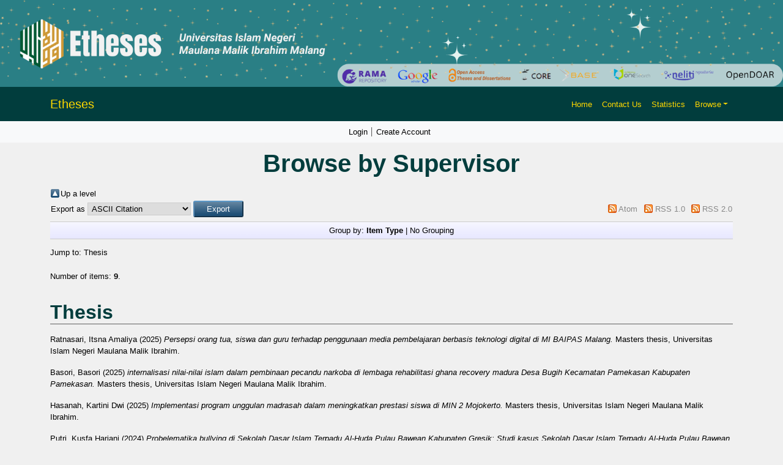

--- FILE ---
content_type: text/html; charset=utf-8
request_url: http://etheses.uin-malang.ac.id/view/supervisor/Mubaraq=3AZulfi=3A=3A.html
body_size: 5492
content:
<!DOCTYPE html PUBLIC "-//W3C//DTD XHTML 1.0 Transitional//EN" "http://www.w3.org/TR/xhtml1/DTD/xhtml1-transitional.dtd">
<html xmlns="http://www.w3.org/1999/xhtml" lang="en">
  <head>
    <script type="text/javascript" src="http://www.google.com/jsapi">// <!-- No script --></script>
    <script type="text/javascript">
            google.load("visualization", "1", {packages:["corechart", "geochart"]});
    </script> 
    <link rel="alternate" href="etheses.uin-malang.ac.id" hreflang="x-default" />
    <meta http-equiv="X-UA-Compatible" content="IE=edge" />
    <meta charset="UTF-8" />
    <meta name="viewport" content="width=device-width, initial-scale=1" />
    <title>Browse by Supervisor - Etheses of Maulana Malik Ibrahim State Islamic University</title>
    <link href="https://cdn.jsdelivr.net/npm/bootstrap@5.3.2/dist/css/bootstrap.min.css" rel="stylesheet" />
    <link href="https://cdn.jsdelivr.net/npm/bootstrap-icons/font/bootstrap-icons.css" rel="stylesheet" />

    <link rel="icon" href="/favicon.ico" type="image/x-icon" />
    <link rel="icon" href="/images/logoweb.gif" type="image/x-icon" />
    <meta name="google-site-verification" content="ux4jvuQiFPji0mNQwYGrN0cQJM6vY3RUPwEIsCuF6lY" />
    <link rel="Top" href="http://etheses.uin-malang.ac.id/" />
    <link rel="Sword" href="https://etheses.uin-malang.ac.id/sword-app/servicedocument" />
    <link rel="SwordDeposit" href="https://etheses.uin-malang.ac.id/id/contents" />
    <link rel="Search" type="text/html" href="http://etheses.uin-malang.ac.id/cgi/search" />
    <link rel="Search" type="application/opensearchdescription+xml" href="http://etheses.uin-malang.ac.id/cgi/opensearchdescription" />
    <script type="text/javascript" src="http://www.google.com/jsapi"><!--padder--></script><script type="text/javascript">
// <![CDATA[
google.load("visualization", "1", {packages:["corechart", "geochart"]});
// ]]></script><script type="text/javascript">
// <![CDATA[
var eprints_http_root = "http:\/\/etheses.uin-malang.ac.id";
var eprints_http_cgiroot = "http:\/\/etheses.uin-malang.ac.id\/cgi";
var eprints_oai_archive_id = "etheses.uin-malang.ac.id";
var eprints_logged_in = false;
// ]]></script>
    <style type="text/css">.ep_logged_in { display: none }</style>
    <link rel="stylesheet" type="text/css" href="/style/auto-3.3.15.css" />
    <script type="text/javascript" src="/javascript/auto-3.3.15.js"><!--padder--></script>
    <!--[if lte IE 6]>
        <link rel="stylesheet" type="text/css" href="/style/ie6.css" />
   <![endif]-->
    <meta name="Generator" content="EPrints 3.3.15" />
    <meta http-equiv="Content-Type" content="text/html; charset=UTF-8" />
    <meta http-equiv="Content-Language" content="en" />
    
    <style>
	body {
		background-color: #F0F0F0; /* Warna latar belakang */
	}

	.navbar {
		background-color: #013d3d; /* Teal gelap untuk kontras yang lebih baik */
	}

	.bg-custom-gradient {
    background: linear-gradient(135deg, #198754, #ffc107);
}

	.navbar-brand, .nav-link {
		color: #FFD700; /* Kuning */
	}

	.navbar-brand:hover, .nav-link:hover {
		color: #FFFFFF; /* Putih saat di-hover */
	}

	.card {
		background-color: #FFFFFF; /* Putih untuk kartu */
	}

	footer {
		background-color: #008080; /* Footer teal */
		color: white; /* Warna teks di footer */
	}
	
    


	.search-box {
		margin: 80px 0; /* Margin untuk memberikan ruang */
		display: flex; /* Menggunakan flexbox untuk tata letak */
		justify-content: center; /* Memusatkan kotak pencarian */
	}
    textarea {
  		resize: both; // 1
	}

	.search-container {
		padding: 20px; /* Padding untuk kontainer */
		width: 80%; /* Mengatur lebar sesuai kebutuhan */
		/* max-width: 800px; Lebar maksimum */
		max-width: 100%; /* Lebar maksimum */
		text-align: center; /* Memusatkan teks di dalam kontainer */
	}

	.search-input {
		width: 80%; /* Lebar input pencarian */
		padding: 12px 20px; /* Padding untuk input */
		border-radius: 5px; /* Sudut melengkung */
		border: 1px solid #CED4DA; /* Border ringan */
		font-size: 16px; /* Ukuran font */
	}

	.search-button {
		background-color: #FFD700; /* Kuning untuk tombol */
		border: none; /* Tanpa border */
		border-radius: 5px; /* Sudut melengkung */
		color: #000; /* Teks hitam */
		padding: 12px 20px; /* Padding untuk tombol */
		cursor: pointer; /* Kursor pointer saat di-hover */
		margin-left: 10px; /* Ruang antara input dan tombol */
	}

	.search-button:hover {
		background-color: #006666; /* Teal gelap saat di-hover */
		color: #FFD700; /* Teks kuning saat di-hover */
	}

	.advanced-button {
		margin-top: 20px; /* Margin untuk memberikan ruang */
		background-color: #013d3d; /* Teal gelap untuk tombol */
		border: none; /* Tanpa border */
		border-radius: 5px; /* Sudut melengkung */
		color: #FFFFFF; /* Teks putih */
		padding: 10px 20px; /* Padding untuk tombol */
		cursor: pointer; /* Kursor pointer saat di-hover */
	}

	.advanced-button:hover {
		background-color: #006666; /* Teal gelap saat di-hover */
		color: #FFD700; /* Teks kuning saat di-hover */
	}
	
	.latest-additions {
    margin-top: 20px; /* Memberikan ruang di atas */
	color: #000; /* Teks hitam */
	text-decoration: underline; /* Garis bawah saat di-hover */
		text-decoration-color: #FFD700; /* Warna garis bawah saat di-hover */
	}
	

	.latest-additions .card {
		border: none; /* Menghapus border default */
		transition: transform 0.2s; /* Animasi saat hover */
	}

	.latest-additions .card:hover {
		transform: scale(1.02); /* Membesar sedikit saat di-hover */
	}

	.latest-additions .card-title {
		font-size: 1.5rem; /* Ukuran font untuk judul */
		color: #FFFFFF; /* Teks putih untuk judul */
	}

	.latest-additions p {
		font-size: 1rem; /* Ukuran font untuk teks */
		color: #333; /* Warna teks */
	}
	
	
	h1, h2, h3, h4, h5, h6 {
    color: #013d3d; /* Warna teal gelap untuk semua heading */
    font-family: 'Arial', sans-serif; /* Jenis font untuk heading */
    font-weight: bold; /* Menebalkan teks */
    margin-bottom: 15px; /* Ruang di bawah heading */
	}

	h1 {
		font-size: 2.5rem; /* Ukuran font untuk h1 */
	}

	h2 {
		font-size: 2rem; /* Ukuran font untuk h2 */
	}

	h3 {
		font-size: 1.75rem; /* Ukuran font untuk h3 */
	}

	h4 {
		font-size: 1.5rem; /* Ukuran font untuk h4 */
	}

	h5 {
		font-size: 1.25rem; /* Ukuran font untuk h5 */
	}

	h6 {
		font-size: 1rem; /* Ukuran font untuk h6 */
	}

	/* Jika ingin menambahkan efek hover pada heading */
	h1:hover, h2:hover, h3:hover, h4:hover, h5:hover, h6:hover {
		text-decoration: underline; /* Garis bawah saat di-hover */
		text-decoration-color: #FFD700; /* Warna garis bawah saat di-hover */
	}
		
		
	
	
	
    </style>
</head>
<body>
    <div>
        <!-- Banner -->
        <div class="container-fluid p-0">
            <img src="http://etheses.uin-malang.ac.id/images/2.png" class="img-fluid w-100" alt="Responsive Banner" />
        </div>
        <!-- Header & Navigation -->
        <nav class="navbar navbar-expand-lg navbar-light">
            <div class="container">
                <a class="navbar-brand" style="color: #FFD700;" href="http://etheses.uin-malang.ac.id">Etheses</a>
                <button class="navbar-toggler" type="button" data-bs-toggle="collapse" data-bs-target="#navbarNav" style="background-color: white;">
                    <span class="navbar-toggler-icon"></span>
                </button>
                <div class="collapse navbar-collapse" id="navbarNav">
                    <ul class="navbar-nav ms-auto">
                        <li class="nav-item"><a class="nav-link" style="color: #FFD700;" href="http://etheses.uin-malang.ac.id">Home</a></li>
                        <li class="nav-item"><a class="nav-link" style="color: #FFD700;" href="http://etheses.uin-malang.ac.id/information.html">Contact Us</a></li>
                        <li class="nav-item"><a class="nav-link" style="color: #FFD700;" href="/cgi/stats/report">Statistics</a></li>
                        <li class="nav-item dropdown">
                            <a class="nav-link dropdown-toggle" href="#" id="navbarDropdown" role="button" data-bs-toggle="dropdown" aria-expanded="false" style="color: #FFD700;">Browse</a>
                            <ul class="dropdown-menu" aria-labelledby="navbarDropdown">
                                <li><a class="dropdown-item" href="http://etheses.uin-malang.ac.id/view/year/">Browse by Year</a></li>
								<li><a class="dropdown-item" href="http://etheses.uin-malang.ac.id/view/subjects/">Browse by Subject</a></li>
								<li><a class="dropdown-item" href="http://etheses.uin-malang.ac.id/view/divisions/">Browse by Division</a></li>
								<li><a class="dropdown-item" href="http://etheses.uin-malang.ac.id/view/creators/">Browse by Author</a></li>
								<!--<li><a class="dropdown-item" href="http://etheses.uin-malang.ac.id/view/person/">Browse by Person</a></li>-->
								<li><a class="dropdown-item" href="http://etheses.uin-malang.ac.id/view/supervisor/">Browse by Supervisor</a></li>
                            </ul>
                        </li>
                        <li class="nav-item">
                            <div id="google_translate_element"></div>
                        </li>
                    </ul>
                </div>
            </div>
        </nav>
		<!-- Secondary Navbar -->
		<nav class="navbar navbar-expand-lg navbar-light bg-light">
			<div class="container">
				<button class="navbar-toggler" type="button" data-bs-toggle="collapse" data-bs-target="#secondaryNav">
					<span class="navbar-toggler-icon"></span>
				</button>
				<div class="collapse navbar-collapse" id="secondaryNav">
				  <div class="navbar-nav mx-auto">
					<div>
					  <ul class="ep_tm_key_tools" id="ep_tm_menu_tools"><li><a href="http://etheses.uin-malang.ac.id/cgi/users/home">Login</a></li><li><a href="/cgi/register">Create Account</a></li></ul>
					</div>
				  </div>
				</div>
			</div>
		</nav>
        <div id="main_content" class="mb-5">
			<div class="container">
			  <div class="row">
				<div class="col-12">
				  <h1 id="page-title" class="ep_tm_pagetitle">
					Browse by Supervisor
				  </h1>
				  <table><tr><td><a href="./"><img src="/style/images/multi_up.png" border="0" /></a></td><td><a href="./">Up a level</a></td></tr></table><form method="get" accept-charset="utf-8" action="http://etheses.uin-malang.ac.id/cgi/exportview">
<table width="100%"><tr>
  <td align="left">Export as <select name="format"><option value="Text">ASCII Citation</option><option value="BibTeX">BibTeX</option><option value="DC">Dublin Core</option><option value="XML">EP3 XML</option><option value="EndNote">EndNote</option><option value="HTML">HTML Citation</option><option value="JSON">JSON</option><option value="METS">METS</option><option value="Ids">Object IDs</option><option value="ContextObject">OpenURL ContextObject</option><option value="RDFNT">RDF+N-Triples</option><option value="RDFN3">RDF+N3</option><option value="RDFXML">RDF+XML</option><option value="Refer">Refer</option><option value="RIS">Reference Manager</option></select><input type="submit" class="ep_form_action_button" name="_action_export_redir" value="Export" /><input name="view" id="view" value="supervisor" type="hidden" /><input name="values" id="values" value="Mubaraq=3AZulfi=3A=3A" type="hidden" /></td>
  <td align="right"> <span class="ep_search_feed"><a href="http://etheses.uin-malang.ac.id/cgi/exportview/supervisor/Mubaraq=3AZulfi=3A=3A/Atom/Mubaraq=3AZulfi=3A=3A.xml"><img src="/style/images/feed-icon-14x14.png" alt="[feed]" border="0" /></a> <a href="http://etheses.uin-malang.ac.id/cgi/exportview/supervisor/Mubaraq=3AZulfi=3A=3A/Atom/Mubaraq=3AZulfi=3A=3A.xml">Atom</a></span> <span class="ep_search_feed"><a href="http://etheses.uin-malang.ac.id/cgi/exportview/supervisor/Mubaraq=3AZulfi=3A=3A/RSS/Mubaraq=3AZulfi=3A=3A.rss"><img src="/style/images/feed-icon-14x14.png" alt="[feed]" border="0" /></a> <a href="http://etheses.uin-malang.ac.id/cgi/exportview/supervisor/Mubaraq=3AZulfi=3A=3A/RSS/Mubaraq=3AZulfi=3A=3A.rss">RSS 1.0</a></span> <span class="ep_search_feed"><a href="http://etheses.uin-malang.ac.id/cgi/exportview/supervisor/Mubaraq=3AZulfi=3A=3A/RSS2/Mubaraq=3AZulfi=3A=3A.xml"><img src="/style/images/feed-icon-14x14.png" alt="[feed]" border="0" /></a> <a href="http://etheses.uin-malang.ac.id/cgi/exportview/supervisor/Mubaraq=3AZulfi=3A=3A/RSS2/Mubaraq=3AZulfi=3A=3A.xml">RSS 2.0</a></span></td>
</tr>
<tr>
  <td align="left" colspan="2">
    
  </td>
</tr>
</table>

</form><div class="ep_view_page ep_view_page_view_supervisor"><div class="ep_view_group_by">Group by: <span class="ep_view_group_by_current">Item Type</span> | <a href="Mubaraq=3AZulfi=3A=3A.default.html">No Grouping</a></div><div class="ep_view_jump ep_view_supervisor_type_jump"><div class="ep_view_jump_to">Jump to: <a href="#group_thesis">Thesis</a></div></div><div class="ep_view_blurb">Number of items: <strong>9</strong>.</div><a name="group_thesis"></a><h2>Thesis</h2><p>


    <span class="person_name">Ratnasari, Itsna Amaliya</span>
  

(2025)

<a href="http://etheses.uin-malang.ac.id/83139/"><em>Persepsi orang tua, siswa dan guru terhadap penggunaan media pembelajaran berbasis teknologi digital di MI BAIPAS Malang.</em></a>


    Masters thesis, Universitas Islam Negeri Maulana Malik Ibrahim.
  



</p><p>


    <span class="person_name">Basori, Basori</span>
  

(2025)

<a href="http://etheses.uin-malang.ac.id/80927/"><em>internalisasi nilai-nilai islam dalam pembinaan pecandu narkoba di lembaga rehabilitasi ghana recovery madura Desa Bugih Kecamatan Pamekasan Kabupaten Pamekasan.</em></a>


    Masters thesis, Universitas Islam Negeri Maulana Malik Ibrahim.
  



</p><p>


    <span class="person_name">Hasanah, Kartini Dwi</span>
  

(2025)

<a href="http://etheses.uin-malang.ac.id/79887/"><em>Implementasi program unggulan madrasah dalam meningkatkan prestasi siswa di MIN 2 Mojokerto.</em></a>


    Masters thesis, Universitas Islam Negeri Maulana Malik Ibrahim.
  



</p><p>


    <span class="person_name">Putri, Kusfa Hariani</span>
  

(2024)

<a href="http://etheses.uin-malang.ac.id/72794/"><em>Probelematika bullying di Sekolah Dasar Islam Terpadu Al-Huda Pulau Bawean Kabupaten Gresik: Studi kasus Sekolah Dasar Islam Terpadu Al-Huda Pulau Bawean Kabupaten Gresik.</em></a>


    Masters thesis, Universitas Islam Negeri Maulana Malik Ibrahim.
  



</p><p>


    <span class="person_name">Anisya, Nabila</span>
  

(2024)

<a href="http://etheses.uin-malang.ac.id/67078/"><em>Terapi Al-Qur'an untuk mengatasi gangguan jiwa: Studi di Padepokan Tahfidzul Qur’an Ibnu Rusydi Cukir Jombang.</em></a>


    Masters thesis, Universitas Islam Negeri Maulana Malik Ibrahim.
  



</p><p>


    <span class="person_name">Farabi, Dhea Firsty Al</span>
  

(2024)

<a href="http://etheses.uin-malang.ac.id/68858/"><em>Implementasi program tahfidz pada pembelajaran Ilmu Pengetahuan Sosial (IPS) terintegrasi Al-Qur’an di MTs Sunan Ampel Pare.</em></a>


    Undergraduate thesis, Universitas Islam Negeri Maulana Malik Ibrahim.
  



</p><p>


    <span class="person_name">Rachmawati, Thalia Nur</span>
  

(2024)

<a href="http://etheses.uin-malang.ac.id/63614/"><em>Implementasi metode brainstorming dalam model group investigation untuk meningkatkan keaktifan siswa Kelas VIII pada pembelajaran IPS di MTsN 4 Pasuruan.</em></a>


    Undergraduate thesis, Universitas Islam Negeri Maulana Malik Ibrahim.
  



</p><p>


    <span class="person_name">Abdillah, Muhammad Hanif</span>
  

(2024)

<a href="http://etheses.uin-malang.ac.id/63607/"><em>Penerapan program unggulan dalam menanamkan nilai-nilai religius peserta didik di MTs Muhammadiyah 1 Malang dan MAN 2 Kota Malang.</em></a>


    Masters thesis, Universitas Islam Negeri Maulana Malik Ibrahim.
  



</p><p>


    <span class="person_name">Wicaksono, Muhammad Fariz</span>
  

(2023)

<a href="http://etheses.uin-malang.ac.id/60863/"><em>Pengaruh lingkungan dan motivasi belajar terhadap hasil belajar siswa pada mata pelajaran Ilmu Pendidikan Sosial di MTs Islamiyah Jabung Kabupaten Malang.</em></a>


    Undergraduate thesis, Universitas Islam Negeri Maulana Malik Ibrahim.
  



</p><div class="ep_view_timestamp">This list was generated on <strong>Fri Jan 30 10:15:43 2026 WIB</strong>.</div></div>
				</div>
			  </div>
			</div>
		  </div>
		  
        <!-- Footer atas -->
<div class="footer-top bg-custom-gradient text-white py-4">
    <div class="container">
        <div class="row">
            <!-- Link Terkait -->
            <div class="col-md-4">
                <h5 style="color: white;">Link Terkait</h5> <!-- Mengubah warna teks menjadi putih -->
                <ul class="list-unstyled">
                    <li><a href="http://library.uin-malang.ac.id" target="_blank" style="color: #FFD700;">Website Official</a></li>
                    <li><a href="http://library.uin-malang.ac.id/bebas-pustaka/" target="_blank" style="color: #FFD700;">Tentang Kami</a></li>
                    <li><a href="http://etheses.uin-malang.ac.id/information.html" target="_blank" style="color: #FFD700;">Layanan</a></li>
                    <li><a href="http://library.uin-malang.ac.id/ask-a-librarian/" target="_blank" style="color: #FFD700;">Kontak</a></li>
                </ul>
            </div>
            <!-- Media Sosial -->
            <div class="col-md-4">
                <h5 style="color: white;">Media Sosial</h5> <!-- Mengubah warna teks menjadi putih -->
                <ul class="list-unstyled">
					<li><a href="https://web.facebook.com/PerpustakaanPusatUinMalikiMalang" target="_blank" style="color: #FFD700;">
						<i class="bi bi-facebook"></i> Facebook
					</a></li>
					<li><a href="https://twitter.com/UINMalang_Lib" target="_blank" style="color: #FFD700;">
						<i class="bi bi-twitter"></i> Twitter
					</a></li>
					<li><a href="https://www.instagram.com/uinmaliki_library/" target="_blank" style="color: #FFD700;">
						<i class="bi bi-instagram"></i> Instagram
					</a></li>
					<li><a href="https://t.me/perpustakaanuinmalang" target="_blank" style="color: #FFD700;">
						<i class="bi bi-telegram"></i> Telegram
					</a></li>
				</ul>
            </div>
            <!-- Alamat -->
            <div class="col-md-4">
                <h5 style="color: white;">Alamat</h5> <!-- Mengubah warna teks menjadi putih -->
                <p style="color: white;">Gedung Abdurrahman Wahid </p>
                <p style="color: white;">Jl. Gajayana No.50, Dinoyo, Lowokwaru, Malang,</p>
				<p style="color: white;">Jawa Timur 65149, Indonesia</p>
                <p style="color: white;">Email: csc@uin-malang.ac.id</p>
            </div>
        </div>
    </div>
</div>

<!-- Footer bawah -->
<footer class="text-center py-3" style="background-color: #008080; color: white;">
    <p>© 2025 etheses UIN Malang. Semua hak cipta dilindungi.</p>
    <div>etheses of Maulana Malik Ibrahim State Islamic University of Malang is powered by <em><a href="http://eprints.org/software/" style="color: #FFD700;">EPrints 3</a></em> and supports <a href="http://www.openarchives.org" style="color: #FFD700;">OAI 2.0</a> with a base URL of <tt><a href="http://etheses.uin-malang.ac.id/cgi/oai2" style="color: #FFD700;">here</a></tt>.</div>
</footer>

        <script src="https://cdn.jsdelivr.net/npm/bootstrap@5.3.2/dist/js/bootstrap.bundle.min.js">// <!-- No script --></script>
        <script type="text/javascript">
            function googleTranslateElementInit() {
                new google.translate.TranslateElement({ pageLanguage: 'en' }, 'google_translate_element');
            }
        </script>
        <script src="//translate.google.com/translate_a/element.js?cb=googleTranslateElementInit">// <!-- No script --></script>
    </div>
</body>
</html>